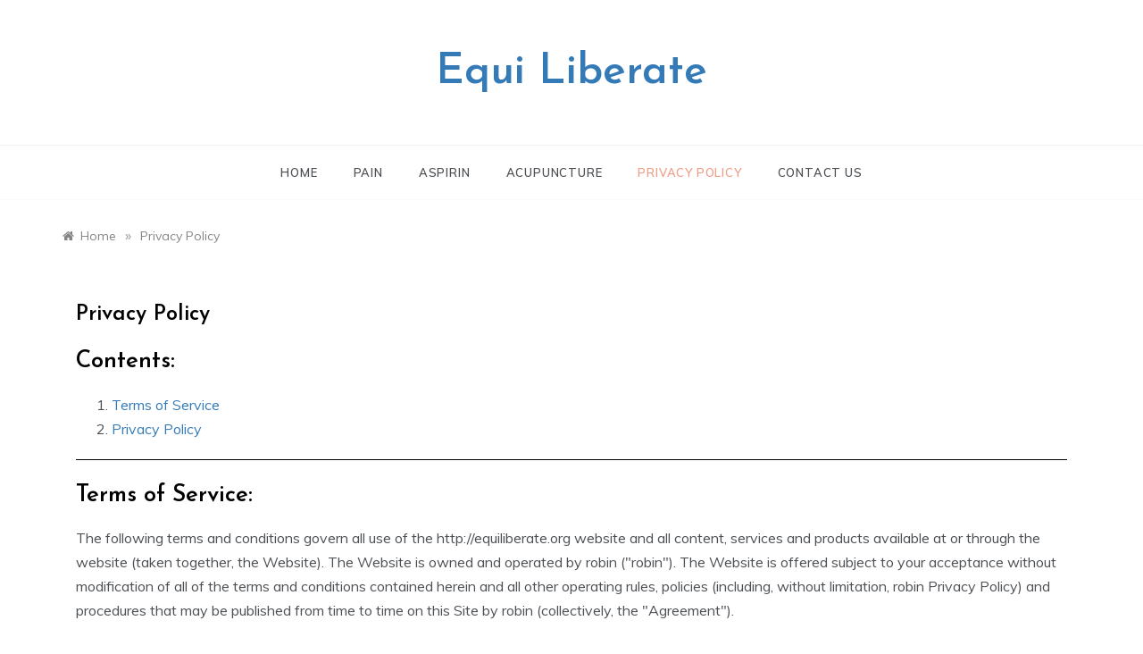

--- FILE ---
content_type: text/html; charset=UTF-8
request_url: http://equiliberate.org/privacy-policy/
body_size: 14423
content:
<!doctype html>
<html lang="en-US">
<head>
	<meta charset="UTF-8">
	<meta name="viewport" content="width=device-width, initial-scale=1">
	<link rel="profile" href="https://gmpg.org/xfn/11">
	<title>Privacy Policy &#8211; Equi Liberate</title>
<link rel='dns-prefetch' href='//fonts.googleapis.com' />
<link rel='dns-prefetch' href='//s.w.org' />
<link rel="alternate" type="application/rss+xml" title="Equi Liberate &raquo; Feed" href="http://equiliberate.org/feed/" />
		<script type="text/javascript">
			window._wpemojiSettings = {"baseUrl":"https:\/\/s.w.org\/images\/core\/emoji\/13.0.0\/72x72\/","ext":".png","svgUrl":"https:\/\/s.w.org\/images\/core\/emoji\/13.0.0\/svg\/","svgExt":".svg","source":{"concatemoji":"http:\/\/equiliberate.org\/wp-includes\/js\/wp-emoji-release.min.js?ver=5.5.17"}};
			!function(e,a,t){var n,r,o,i=a.createElement("canvas"),p=i.getContext&&i.getContext("2d");function s(e,t){var a=String.fromCharCode;p.clearRect(0,0,i.width,i.height),p.fillText(a.apply(this,e),0,0);e=i.toDataURL();return p.clearRect(0,0,i.width,i.height),p.fillText(a.apply(this,t),0,0),e===i.toDataURL()}function c(e){var t=a.createElement("script");t.src=e,t.defer=t.type="text/javascript",a.getElementsByTagName("head")[0].appendChild(t)}for(o=Array("flag","emoji"),t.supports={everything:!0,everythingExceptFlag:!0},r=0;r<o.length;r++)t.supports[o[r]]=function(e){if(!p||!p.fillText)return!1;switch(p.textBaseline="top",p.font="600 32px Arial",e){case"flag":return s([127987,65039,8205,9895,65039],[127987,65039,8203,9895,65039])?!1:!s([55356,56826,55356,56819],[55356,56826,8203,55356,56819])&&!s([55356,57332,56128,56423,56128,56418,56128,56421,56128,56430,56128,56423,56128,56447],[55356,57332,8203,56128,56423,8203,56128,56418,8203,56128,56421,8203,56128,56430,8203,56128,56423,8203,56128,56447]);case"emoji":return!s([55357,56424,8205,55356,57212],[55357,56424,8203,55356,57212])}return!1}(o[r]),t.supports.everything=t.supports.everything&&t.supports[o[r]],"flag"!==o[r]&&(t.supports.everythingExceptFlag=t.supports.everythingExceptFlag&&t.supports[o[r]]);t.supports.everythingExceptFlag=t.supports.everythingExceptFlag&&!t.supports.flag,t.DOMReady=!1,t.readyCallback=function(){t.DOMReady=!0},t.supports.everything||(n=function(){t.readyCallback()},a.addEventListener?(a.addEventListener("DOMContentLoaded",n,!1),e.addEventListener("load",n,!1)):(e.attachEvent("onload",n),a.attachEvent("onreadystatechange",function(){"complete"===a.readyState&&t.readyCallback()})),(n=t.source||{}).concatemoji?c(n.concatemoji):n.wpemoji&&n.twemoji&&(c(n.twemoji),c(n.wpemoji)))}(window,document,window._wpemojiSettings);
		</script>
		<style type="text/css">
img.wp-smiley,
img.emoji {
	display: inline !important;
	border: none !important;
	box-shadow: none !important;
	height: 1em !important;
	width: 1em !important;
	margin: 0 .07em !important;
	vertical-align: -0.1em !important;
	background: none !important;
	padding: 0 !important;
}
</style>
	<style type="text/css" media="all">
.wpautoterms-footer{background-color:#ffffff;text-align:center;}
.wpautoterms-footer a{color:#000000;font-family:Arial, sans-serif;font-size:14px;}
.wpautoterms-footer .separator{color:#cccccc;font-family:Arial, sans-serif;font-size:14px;}</style>
<link rel='stylesheet' id='wp-block-library-css'  href='http://equiliberate.org/wp-includes/css/dist/block-library/style.min.css?ver=5.5.17' type='text/css' media='all' />
<link rel='stylesheet' id='wp-block-library-theme-css'  href='http://equiliberate.org/wp-includes/css/dist/block-library/theme.min.css?ver=5.5.17' type='text/css' media='all' />
<link rel='stylesheet' id='wpautoterms_css-css'  href='http://equiliberate.org/wp-content/plugins/auto-terms-of-service-and-privacy-policy/css/wpautoterms.css?ver=5.5.17' type='text/css' media='all' />
<link rel='stylesheet' id='prefer-blog-fonts-css'  href='//fonts.googleapis.com/css?family=Muli&#038;ver=5.5.17' type='text/css' media='all' />
<link rel='stylesheet' id='prefer-style-css'  href='http://equiliberate.org/wp-content/themes/prefer/style.css?ver=5.5.17' type='text/css' media='all' />
<style id='prefer-style-inline-css' type='text/css'>

            body,
            .entry-content p{ 
                font-family:Muli; 
            }

            #toTop,
            a.effect:before,
            .show-more,
            .modern-slider .slide-wrap .more-btn,
            a.link-format,
            .comment-form #submit:hover, 
            .comment-form #submit:focus,
            .meta_bottom .post-share a:hover,
            .tabs-nav li:before,
            .footer-wrap .widget-title:after,
            .post-slider-section .s-cat,
            .sidebar-3 .widget-title:after,
            .bottom-caption .slick-current .slider-items span,
            aarticle.format-status .post-content .post-format::after,
            article.format-chat .post-content .post-format::after, 
            article.format-link .post-content .post-format::after,
            article.format-standard .post-content .post-format::after, 
            article.format-image .post-content .post-format::after, 
            article.hentry.sticky .post-content .post-format::after, 
            article.format-video .post-content .post-format::after, 
            article.format-gallery .post-content .post-format::after, 
            article.format-audio .post-content .post-format::after, 
            article.format-quote .post-content .post-format::after{ 
                background-color: #EF9D87; 
                border-color: #EF9D87;
            }
            #author:active, 
            #email:active, 
            #url:active, 
            #comment:active, 
            #author:focus, 
            #email:focus, 
            #url:focus, 
            #comment:focus,
            #author:hover, 
            #email:hover, 
            #url:hover, 
            #comment:hover{  
                border-color: #EF9D87;
            }
            .comment-form .logged-in-as a:last-child:hover, 
            .comment-form .logged-in-as a:last-child:focus,
            .post-cats > span a:hover, 
            .post-cats > span a:focus,
            .main-header a:hover, 
            .main-header a:focus, 
            .main-header a:active,
            .top-menu > ul > li > a:hover,
            .main-menu ul li.current-menu-item > a, 
            .header-2 .main-menu > ul > li.current-menu-item > a,
            .main-menu ul li:hover > a,
            .post-navigation .nav-links a:hover, 
            .post-navigation .nav-links a:focus,
            .tabs-nav li.tab-active a, 
            .tabs-nav li.tab-active,
            .tabs-nav li.tab-active a, 
            .tabs-nav li.tab-active,
            ul.trail-items li a:hover span,
            .author-socials a:hover,
            .post-date a:focus, 
            .post-date a:hover,
            .post-excerpt a:hover, 
            .post-excerpt a:focus, 
            .content a:hover, 
            .content a:focus,
            .post-footer > span a:hover, 
            .post-footer > span a:focus,
            .widget a:hover, 
            .widget a:focus,
            .footer-menu li a:hover, 
            .footer-menu li a:focus,
            .footer-social-links a:hover,
            .footer-social-links a:focus,
            .site-footer a:hover, 
            .post-cats > span i, 
            .post-cats > span a,
            .site-footer a,
            .promo-three .post-category a,
            .site-footer a:focus, .content-area p a{ 
                color : #EF9D87; 
            }
            .header-1 .head_one .logo{ 
                max-width : 700px; 
            }
</style>
<link rel='stylesheet' id='prefer-blog-style-css'  href='http://equiliberate.org/wp-content/themes/prefer-blog/style.css?ver=1.0.9' type='text/css' media='all' />
<link rel='stylesheet' id='prefer-body-css'  href='//fonts.googleapis.com/css?family=Muli:400,400i,500,600,700&#038;display=swap' type='text/css' media='all' />
<link rel='stylesheet' id='prefer-heading-css'  href='//fonts.googleapis.com/css?family=Josefin+Sans:ital,wght@0,300;0,400;0,500;0,600;0,700;1,400;1,500;1,600;1,700&#038;display=swap' type='text/css' media='all' />
<link rel='stylesheet' id='prefer-sign-css'  href='//fonts.googleapis.com/css?family=Monsieur+La+Doulaise&#038;display=swap' type='text/css' media='all' />
<link rel='stylesheet' id='font-awesome-css'  href='http://equiliberate.org/wp-content/themes/prefer/css/font-awesome.min.css?ver=4.5.0' type='text/css' media='all' />
<link rel='stylesheet' id='grid-css-css'  href='http://equiliberate.org/wp-content/themes/prefer/css/grid.min.css?ver=4.5.0' type='text/css' media='all' />
<link rel='stylesheet' id='slick-css'  href='http://equiliberate.org/wp-content/themes/prefer/assets/css/slick.css?ver=4.5.0' type='text/css' media='all' />
<link rel='stylesheet' id='offcanvas-style-css'  href='http://equiliberate.org/wp-content/themes/prefer/assets/css/canvi.css?ver=4.5.0' type='text/css' media='all' />
<script type='text/javascript' src='http://equiliberate.org/wp-includes/js/jquery/jquery.js?ver=1.12.4-wp' id='jquery-core-js'></script>
<script type='text/javascript' src='http://equiliberate.org/wp-includes/js/dist/vendor/wp-polyfill.min.js?ver=7.4.4' id='wp-polyfill-js'></script>
<script type='text/javascript' id='wp-polyfill-js-after'>
( 'fetch' in window ) || document.write( '<script src="http://equiliberate.org/wp-includes/js/dist/vendor/wp-polyfill-fetch.min.js?ver=3.0.0"></scr' + 'ipt>' );( document.contains ) || document.write( '<script src="http://equiliberate.org/wp-includes/js/dist/vendor/wp-polyfill-node-contains.min.js?ver=3.42.0"></scr' + 'ipt>' );( window.DOMRect ) || document.write( '<script src="http://equiliberate.org/wp-includes/js/dist/vendor/wp-polyfill-dom-rect.min.js?ver=3.42.0"></scr' + 'ipt>' );( window.URL && window.URL.prototype && window.URLSearchParams ) || document.write( '<script src="http://equiliberate.org/wp-includes/js/dist/vendor/wp-polyfill-url.min.js?ver=3.6.4"></scr' + 'ipt>' );( window.FormData && window.FormData.prototype.keys ) || document.write( '<script src="http://equiliberate.org/wp-includes/js/dist/vendor/wp-polyfill-formdata.min.js?ver=3.0.12"></scr' + 'ipt>' );( Element.prototype.matches && Element.prototype.closest ) || document.write( '<script src="http://equiliberate.org/wp-includes/js/dist/vendor/wp-polyfill-element-closest.min.js?ver=2.0.2"></scr' + 'ipt>' );
</script>
<script type='text/javascript' src='http://equiliberate.org/wp-includes/js/dist/dom-ready.min.js?ver=93db39f6fe07a70cb9217310bec0a531' id='wp-dom-ready-js'></script>
<script type='text/javascript' src='http://equiliberate.org/wp-content/plugins/auto-terms-of-service-and-privacy-policy/js/base.js?ver=2.4.3' id='wpautoterms_base-js'></script>
<script type='text/javascript' src='http://equiliberate.org/wp-content/themes/prefer/assets/js/slick.js?ver=4.6.0' id='slick-js'></script>
<link rel="https://api.w.org/" href="http://equiliberate.org/wp-json/" /><link rel="alternate" type="application/json" href="http://equiliberate.org/wp-json/wp/v2/pages/7" /><link rel="EditURI" type="application/rsd+xml" title="RSD" href="http://equiliberate.org/xmlrpc.php?rsd" />
<link rel="wlwmanifest" type="application/wlwmanifest+xml" href="http://equiliberate.org/wp-includes/wlwmanifest.xml" /> 
<meta name="generator" content="WordPress 5.5.17" />
<link rel="canonical" href="http://equiliberate.org/privacy-policy/" />
<link rel='shortlink' href='http://equiliberate.org/?p=7' />
<link rel="alternate" type="application/json+oembed" href="http://equiliberate.org/wp-json/oembed/1.0/embed?url=http%3A%2F%2Fequiliberate.org%2Fprivacy-policy%2F" />
<link rel="alternate" type="text/xml+oembed" href="http://equiliberate.org/wp-json/oembed/1.0/embed?url=http%3A%2F%2Fequiliberate.org%2Fprivacy-policy%2F&#038;format=xml" />
</head>

<body class="page-template-default page page-id-7 wp-embed-responsive no-sidebar at-sticky-sidebar single-right-sidebar one-column">
<div id="page" class="site ">
	<a class="skip-link screen-reader-text" href="#content">Skip to content</a>

	<div class="js-canvi-content canvi-content">
<header class="header-1">
				
		<section class="main-header " style="background-image:url(); background-size: cover; background-position: center; background-repeat: no-repeat;">
		<div class="head_one clearfix">
			<div class="container">
				<div class="logo">
										<h1 class="site-title"><a href="http://equiliberate.org/" rel="home">Equi Liberate</a></h1>
								</div><!-- .site-logo -->
		</div>
	</div>
	<div class="menu-area">
		<div class="container">					
			<nav id="site-navigation">
								
				<button class="bar-menu">
					<div class="line-menu line-half first-line"></div>
					<div class="line-menu"></div>
					<div class="line-menu line-half last-line"></div>
					<a>Menu</a>
				</button>
				<div class="main-menu menu-caret">
					<ul id="primary-menu" class=""><li id="menu-item-64" class="menu-item menu-item-type-custom menu-item-object-custom menu-item-home menu-item-64"><a href="http://equiliberate.org/">Home</a></li>
<li id="menu-item-67" class="menu-item menu-item-type-taxonomy menu-item-object-category menu-item-67"><a href="http://equiliberate.org/category/pain/">Pain</a></li>
<li id="menu-item-68" class="menu-item menu-item-type-taxonomy menu-item-object-category menu-item-68"><a href="http://equiliberate.org/category/aspirin/">Aspirin</a></li>
<li id="menu-item-69" class="menu-item menu-item-type-taxonomy menu-item-object-category menu-item-69"><a href="http://equiliberate.org/category/acupuncture/">Acupuncture</a></li>
<li id="menu-item-66" class="menu-item menu-item-type-post_type menu-item-object-page current-menu-item page_item page-item-7 current_page_item menu-item-66"><a href="http://equiliberate.org/privacy-policy/" aria-current="page">Privacy Policy</a></li>
<li id="menu-item-65" class="menu-item menu-item-type-post_type menu-item-object-page menu-item-65"><a href="http://equiliberate.org/contact-us/">Contact Us</a></li>
</ul>				</div>
			</nav><!-- #site-navigation -->
		</div>
	</div>
</setion><!-- #masthead -->
</header>


	 
        
    <section id="content" class="site-content posts-container">
    <div class="container">
        <div class="row">
			<div class="breadcrumbs-wrap">
				<div role="navigation" aria-label="Breadcrumbs" class="breadcrumb-trail breadcrumbs" itemprop="breadcrumb"><ul class="trail-items" itemscope itemtype="http://schema.org/BreadcrumbList"><meta name="numberOfItems" content="2" /><meta name="itemListOrder" content="Ascending" /><li itemprop="itemListElement" itemscope itemtype="http://schema.org/ListItem" class="trail-item trail-begin"><a href="http://equiliberate.org/" rel="home" itemprop="item"><span itemprop="name">Home</span></a><meta itemprop="position" content="1" /></li><span class="delim">»</span><li itemprop="itemListElement" itemscope itemtype="http://schema.org/ListItem" class="trail-item trail-end"><a href="http://equiliberate.org/privacy-policy/" itemprop="item"><span itemprop="name">Privacy Policy</span></a><meta itemprop="position" content="2" /></li><span class="delim">»</span></ul></div> <!-- Breadcrumb hook -->
			</div>
			<div id="primary" class="col-md-8 content-area">
				<main id="main" class="site-main">
				<article id="post-7" class="post-7 page type-page status-publish hentry">
    <div class="post-wrap">
        <div class="post-media">
                    </div>
        <div class="post-content">
            <h1 class="post-title entry-title">Privacy Policy</h1>            <div class="post-excerpt entry-content">
                <!-- ATOSPP version: 2.4.3, my_terms_of_service_and_privacy_policy --><h2 id="atospp-toc" class="auto-tos-pp tospptocheading">Contents:</h2>
<ol class="auto-tos-pp tospptoc">
    <li><a href="#atospp-terms">Terms of Service</a></li>
    <li><a href="#atospp-privacy">Privacy Policy</a></li>
</ol>
<div class="auto-tos-pp-separator" style="width: 100%; border-bottom: 1px black solid; margin: 20px 0 20px 0;"></div>
    <h2 id='atospp-terms' class='auto-tos-pp tosheading'>Terms of Service:</h2>
    <p>The following terms and conditions govern all use of the http://equiliberate.org website and all
        content,
        services and products available at or through the website (taken together, the Website). The Website is owned
        and operated by robin (&quot;robin&quot;). The Website is
        offered subject to your acceptance without modification of all of the terms and conditions contained herein and
        all other operating rules, policies (including, without
        limitation, robin Privacy Policy) and procedures that may be
        published from time to time on this Site by robin (collectively, the &quot;Agreement&quot;).</p>
    <p>Please read this Agreement carefully before accessing or using the Website. By accessing or using any part of the
        web site, you agree to become bound by the terms and conditions of this agreement. If you do not agree to all
        the terms and conditions of this agreement, then you may not access the Website or use any services. If these
        terms and conditions are considered an offer by robin, acceptance is expressly limited to
        these terms. The Website is available only to individuals who are at least 13 years
        old.</p>
    <ol>
        <li><strong>Your http://equiliberate.org Account and Site.</strong> If you create a blog/site on the
            Website, you are responsible for maintaining the security of your account and blog, and you are fully
            responsible for all activities that occur under the account and any other actions taken in connection with
            the blog. You must not describe or assign keywords to your blog in a misleading or unlawful manner,
            including in a manner intended to trade on the name or reputation of others, and robin            may change or remove any description or keyword that it considers inappropriate or unlawful, or otherwise
            likely to cause robin liability. You must immediately
            notify robin of any unauthorized uses of your blog, your account or any other breaches
            of security. robin will not be liable for any acts or omissions by You, including any
            damages of any kind incurred as a result of such acts or omissions.
        </li>
        <li><strong>Responsibility of Contributors.</strong> If you operate a blog, comment on a blog, post material to
            the Website, post links on the Website, or otherwise make (or allow any third party to make) material
            available by means of the Website (any such material, &quot;Content&quot;), You are entirely responsible for
            the content of, and any harm resulting from, that Content. That is the case regardless of whether the
            Content in question constitutes text, graphics, an audio file, or computer software. By making Content
            available, you represent and warrant that:
            <ul>
                <li>the downloading, copying and use of the Content will not infringe the proprietary rights, including
                    but not limited to the copyright, patent, trademark or trade secret rights, of any third party;
                </li>
                <li>if your employer has rights to intellectual property you create, you have either (i) received
                    permission from your employer to post or make available the Content, including but not limited to
                    any software, or (ii) secured from your employer a waiver as to all rights in or to the Content;
                </li>
                <li>you have fully complied with any third-party licenses relating to the Content, and have done all
                    things necessary to successfully pass through to end users any required terms;
                </li>
                <li>the Content does not contain or install any viruses, worms, malware, Trojan horses or other harmful
                    or destructive content;
                </li>
                <li class='important'>the Content is not spam, is not machine- or randomly-generated, and does not
                    contain unethical or unwanted commercial content designed to drive traffic to third party sites or
                    boost the search engine rankings of third party sites, or to further unlawful acts (such as
                    phishing) or mislead recipients as to the source of the material (such as spoofing);
                </li>
                <li>the Content is not pornographic, does not contain threats or incite violence towards individuals or
                    entities, and does not violate the privacy or publicity rights of any third party;
                </li>
                <li>your blog is not getting advertised via unwanted electronic messages such as spam links on
                    newsgroups, email lists, other blogs and web sites, and similar unsolicited promotional methods;
                </li>
                <li>your blog is not named in a manner that misleads your readers into thinking that you are another
                    person or company. For example, your blog's URL or name is not the name of a person other than
                    yourself or company other than your own; and
                </li>
                <li>you have, in the case of Content that includes computer code, accurately categorized and/or
                    described the type, nature, uses and effects of the materials, whether requested to do so by
					robin or otherwise.
                </li>
            </ul>
            <p>By submitting Content to robin for inclusion on your Website, you
                grant robin a world-wide, royalty-free, and non-exclusive license to reproduce,
                modify, adapt and publish the Content solely for the purpose of displaying, distributing and promoting
                your blog. If you delete Content, robin will use reasonable efforts to remove it
                from the Website, but you acknowledge that caching or references to the Content may not be made
                immediately unavailable.</p>
            <p>Without limiting any of those representations or warranties, robin has the right
                (though not the obligation) to, in robin sole discretion (i) refuse or
                remove any content that, in robin reasonable opinion, violates
                any robin policy or is in any way harmful or objectionable, or (ii) terminate or
                deny access to and use of the Website to any individual or entity for any reason,
                in robin sole discretion. robin will have no
                obligation to provide a refund of any amounts previously paid.</li>
        <li><strong>Payment and Renewal.</strong>
            <ul>
                <li><strong>General Terms.</strong><br>
                    By selecting a product or service, you agree to pay robin the one-time and/or
                    monthly or
                    annual subscription fees indicated (additional payment terms may be included in other
                    communications). Subscription payments will be charged on a pre-pay basis on the day you sign up for
                    an Upgrade and will cover the use of that service for a monthly or annual subscription period as
                    indicated. Payments are not refundable.
                </li>
                <li><strong>Automatic Renewal. </strong><br>
                    Unless you notify robin before the end of the applicable subscription period
                    that you want
                    to cancel a subscription, your subscription will automatically renew and you authorize us to collect
                    the then-applicable annual or monthly subscription fee for such subscription (as well as any taxes)
                    using any credit card or other payment mechanism we have on record for you. Upgrades can be canceled
                    at any time by submitting your request to robin in writing.
                </li>
            </ul>
        </li>
        <li><strong>Services.</strong>
            <ul>
                <li><strong>Fees; Payment. </strong>By signing up for a Services account you agree to
                    pay robin                    the applicable setup fees and recurring fees. Applicable fees will be invoiced starting from the day
                    your services are established and in advance of using such services. robin                    reserves the
                    right to change the payment terms and fees
                    upon thirty (30) days                    prior written notice to you. Services can be canceled by you at anytime on
					thirty (30) days written notice
                    to robin.
                </li>
                <li><strong>Support.</strong> If your service includes access to priority email support. &quot;Email
                    support&quot; means the ability to make requests for technical support assistance by email at any
                    time (with reasonable efforts by robin to respond within
					one business day) concerning the use of the VIP Services.
                    &quot;Priority&quot;
                    means that support takes priority over support for users of the standard or
                    free http://equiliberate.org                    services. All support will be provided in accordance
                    with robin standard services practices,
                    procedures and policies.
                </li>
            </ul>
        <li><strong>Responsibility of Website Visitors.</strong> robin has not reviewed, and
            cannot review, all
            of the material, including computer software, posted to the Website, and cannot therefore be responsible for
            that material's content, use or effects. By operating the Website, robin does not
            represent or imply
            that it endorses the material there posted, or that it believes such material to be accurate, useful or
            non-harmful. You are responsible for taking precautions as necessary to protect yourself and your computer
            systems from viruses, worms, Trojan horses, and other harmful or destructive content. The Website may
            contain content that is offensive, indecent, or otherwise objectionable, as well as content containing
            technical inaccuracies, typographical mistakes, and other errors. The Website may also contain material that
            violates the privacy or publicity rights, or infringes the intellectual property and other proprietary
            rights, of third parties, or the downloading, copying or use of which is subject to additional terms and
            conditions, stated or unstated. robin disclaims any responsibility for any harm
            resulting from the
            use by visitors of the Website, or from any downloading by those visitors of content there posted.
        </li>
        <li><strong>Content Posted on Other Websites.</strong> We have not reviewed, and cannot review, all of the
            material, including computer software, made available through the websites and webpages to which
			http://equiliberate.org links, and that link to http://equiliberate.org.
			robin does not have any control over those non-robin websites
            and webpages, and is not responsible for their contents or their use. By linking to a
            non-robin website or webpage, robin does not represent or imply
            that it endorses such website or webpage. You are responsible for taking precautions as necessary to protect
            yourself and your computer systems from viruses, worms, Trojan horses, and other harmful or destructive
            content. robin disclaims any responsibility for any harm resulting from your use of
            non-robin websites and webpages.
        </li>
        <li><strong>Copyright Infringement and DMCA Policy.</strong> As robin asks others to
            respect its
            intellectual property rights, it respects the intellectual property rights of others. If you believe that
            material located on or linked to by http://equiliberate.org violates your copyright, you are
            encouraged to notify robin in accordance with robin Digital Millennium Copyright Act (&quot;DMCA&quot;) Policy.
			robin will respond to all such notices, including as required or appropriate by
            removing the infringing material or disabling all links to the infringing
            material. robin will terminate a visitor's access to and use of the Website if, under
            appropriate circumstances, the visitor is determined to be a repeat infringer of the copyrights or other
            intellectual property rights of robin or others. In the case of such
            termination, robin will have no obligation to provide a refund of any amounts
            previously paid to robin.
        </li>
        <li><strong>Intellectual Property.</strong> This Agreement does not transfer from robin            to you any robin or third party intellectual property, and all right, title and
            interest in and to such property will remain (as between the parties) solely
            with robin. robin, http://equiliberate.org,
            the http://equiliberate.org logo, and all other trademarks, service marks, graphics and logos used
            in connection with http://equiliberate.org, or the Website are trademarks or registered trademarks
            of robin or robin licensors. Other trademarks, service
            marks, graphics and logos used in connection with the Website may be the trademarks of other third parties.
            Your use of the Website grants you no right or license to reproduce or otherwise use
            any robin or third-party trademarks.
        </li>
        <li><strong>Advertisements.</strong> robin reserves the right to display advertisements
            on your blog unless you have purchased an ad-free account.
        </li>
        <li><strong>Attribution.</strong> robin reserves the right to display attribution links
            such as 'Blog at http://equiliberate.org,' theme author, and font attribution in your blog footer
            or toolbar.
        </li>
        <li><strong>Partner Products.</strong> By activating a partner product (e.g. theme) from one of our partners,
            you agree to that partner's terms of service. You can opt out of their terms of service at any time by
            de-activating the partner product.
        </li>
        <li><strong>Domain Names.</strong> If you are registering a domain name, using or transferring a previously
            registered domain name, you acknowledge and agree that use of the domain name is also subject to the
            policies of the Internet Corporation for Assigned Names and Numbers (&quot;ICANN&quot;), including their <a
                    href='http://www.icann.org/en/registrars/registrant-rights-responsibilities-en.htm'>Registration
                Rights and Responsibilities</a>.
        </li>
        <li><strong>Changes. </strong>robin reserves the right, at its sole discretion, to modify
            or replace any
            part of this Agreement. It is your responsibility to check this Agreement periodically for changes. Your
            continued use of or access to the Website following the posting of any changes to this Agreement constitutes
            acceptance of those changes. robin may also, in the future, offer new services and/or
            features
            through the Website (including, the release of new tools and resources). Such new features and/or services
            shall be subject to the terms and conditions of this Agreement. <strong><br>
            </strong></li>
        <li><strong>Termination. </strong>robin may terminate your access to all or any part of
            the Website at
            any time, with or without cause, with or without notice, effective immediately. If you wish to terminate
            this Agreement or your http://equiliberate.org account (if you have one), you may simply
            discontinue
            using the
            Website. Notwithstanding the foregoing, if you have a paid services account, such account can only be
            terminated by robin if you materially breach this Agreement and fail to cure such
            breach within
			thirty (30) days            from robin notice to you thereof;
            provided that, robin can terminate the Website immediately as part of a general shut
            down of our
            service. All provisions of this Agreement which by their nature should survive termination shall survive
            termination, including, without limitation, ownership provisions, warranty disclaimers, indemnity and
            limitations of liability. <strong><br>
            </strong></li>
        <li class='important'><strong>Disclaimer of Warranties.</strong> The Website is provided &quot;as is&quot;.
			robin and its suppliers and licensors hereby disclaim all warranties of any kind,
            express or
            implied, including, without limitation, the warranties of merchantability, fitness for a particular purpose
            and non-infringement. Neither robin nor its suppliers and licensors, makes any
            warranty that the
            Website will be error free or that access thereto will be continuous or uninterrupted. You understand that
            you download from, or otherwise obtain content or services through, the Website at your own discretion and
            risk.
        </li>
        <li class='important'><strong>Limitation of Liability.</strong> In no event will robin,
            or its suppliers
            or licensors, be liable with respect to any subject matter of this agreement under any contract, negligence,
            strict liability or other legal or equitable theory for: (i) any special, incidental or consequential
            damages; (ii) the cost of procurement for substitute products or services; (iii) for interruption of use or
            loss or corruption of data; or (iv) for any amounts that exceed the fees paid by you
            to robin under this agreement during
            the twelve (12) month period prior to the cause of
            action. robin shall have no liability for any failure or delay due to matters beyond
            their reasonable control. The foregoing shall not apply to the extent prohibited by applicable law.
        </li>
        <li><strong>General Representation and Warranty.</strong> You represent and warrant that (i) your use of the
            Website will be in strict accordance with
            the robin Privacy Policy, with this Agreement
            and with all applicable laws and regulations (including without limitation any local laws or regulations in
            your country, state, city, or other governmental area, regarding online conduct and acceptable content, and
            including all applicable laws regarding the transmission of technical data exported from the United States
            or the country in which you reside) and (ii) your use of the Website will not infringe or misappropriate the
            intellectual property rights of any third party.
        </li>
        <li><strong>Indemnification.</strong> You agree to indemnify and hold harmless robin, its
            contractors,
            and its licensors, and their respective directors, officers, employees and agents from and against any and
            all claims and expenses, including attorneys' fees, arising out of your use of the Website, including but
            not limited to your violation of this Agreement.
        </li>
        <li><strong>Miscellaneous.</strong> This Agreement constitutes the entire agreement
            between robin and
            you concerning the subject matter hereof, and they may only be modified by a written amendment signed by an
            authorized executive of robin, or by the posting by robin of a
            revised version. Except to
            the extent applicable law, if any, provides otherwise, this Agreement, any access to or use of the Website
            will be governed by the laws of the state of California, U.S.A, excluding its conflict of law provisions,
            and the proper
            venue for any disputes arising out of or relating to any of the same will be the state and federal courts
            located in San Francisco County, California. Except for claims for injunctive or equitable relief or
            claims regarding
            intellectual property rights (which may be brought in any competent court without the posting of a bond),
            any dispute arising under this Agreement shall be finally settled in accordance with the Comprehensive
            Arbitration Rules of the Judicial Arbitration and Mediation Service, Inc. (&quot;JAMS&quot;) by three
            arbitrators appointed in accordance with such Rules. The arbitration shall take place in
			San Francisco, California, in the English language and the arbitral decision may be
            enforced
            in any court.
            The prevailing party in any action or proceeding to enforce this Agreement shall be entitled to costs and
            attorneys' fees. If any part of this Agreement is held invalid or unenforceable, that part will be construed
            to reflect the parties' original intent, and the remaining portions will remain in full force and effect. A
            waiver by either party of any term or condition of this Agreement or any breach thereof, in any one
            instance, will not waive such term or condition or any subsequent breach thereof. You may assign your rights
            under this Agreement to any party that consents to, and agrees to be bound by, its terms and conditions;
			robin may assign its rights under this Agreement without condition. This Agreement
            will be binding
            upon and will inure to the benefit of the parties, their successors and permitted assigns.
        </li>
    </ol>
<p><a class="auto-tos-pp-back-to-top" href="#atospp-toc">Back to top</a></p>
<div class="auto-tos-pp-separator" style="width: 100%; border-bottom: 1px black solid; margin: 20px 0 20px 0;"></div>
    <h2 id='atospp-privacy' class='auto-tos-pp ppheading'>Privacy Policy:</h2>
    <p>robin (&quot;<strong>robin</strong>&quot;)
        operates http://equiliberate.org and may operate other websites. It
        is robin policy to respect your privacy regarding any information we may collect
        while operating our websites.</p>
    <h3>Website Visitors</h3>
    <p>Like most website operators, robin collects non-personally-identifying information of the
        sort that web browsers and servers typically make available, such as the browser type, language preference,
        referring site, and the date and time of each visitor request. robin purpose in
        collecting non-personally identifying information is to better understand
        how robin visitors use its website. From time to
        time, robin may release non-personally-identifying information in the aggregate, e.g., by
        publishing a report on trends in the usage of its website.</p>
    <p>robin also collects potentially personally-identifying information like Internet Protocol
        (IP) addresses for logged in users and for users leaving comments on http://equiliberate.org        blogs/sites. robin only discloses logged in user and commenter IP addresses under the same
        circumstances that it uses and discloses personally-identifying information as described below, except that
        commenter IP addresses and email addresses are visible and disclosed to the administrators of the blog/site
        where the comment was left.</p>
    <h3>Gathering of Personally-Identifying Information</h3>
    <p>Certain visitors to robin websites choose to interact
        with robin in ways that require robin to gather
        personally-identifying information. The amount and type of information that robin gathers
        depends on the nature of the interaction. For example, we ask visitors who sign up at <a
                href="http://equiliberate.org">http://equiliberate.org</a> to provide a
        username and email address. Those who engage in transactions with robin are asked to
        provide additional information, including as necessary the personal and financial information required to
        process those transactions. In each case, robin collects such information only insofar as
        is necessary or appropriate to fulfill the purpose of the visitor's interaction with
		robin. robin does not disclose personally-identifying information
        other than as described below. And visitors can always refuse to supply personally-identifying information, with
        the caveat that it may prevent them from engaging in certain website-related activities.</p>
    <h3>Aggregated Statistics</h3>
    <p>robin may collect statistics about the behavior of visitors to its
        websites. robin may display this information publicly or provide it to others.
        However, robin does not disclose personally-identifying information other than as
        described below.</p>
    <h3>Protection of Certain Personally-Identifying Information</h3>
    <p>robin discloses potentially personally-identifying and personally-identifying information
        only to those of its employees, contractors and affiliated organizations that (i) need to know that information
        in order to process it on robin behalf or to provide services available
        at robin websites, and (ii) that have agreed not to disclose it to others. Some
        of those employees, contractors and affiliated organizations may be located outside of your home country; by
        using robin websites, you consent to the transfer of such information to
        them. robin will not rent or sell potentially personally-identifying and
        personally-identifying information to anyone. Other than to its employees, contractors and affiliated
        organizations, as described above, robin discloses potentially personally-identifying and
        personally-identifying information only in response to a subpoena, court order or other governmental request, or
        when robin believes in good faith that disclosure is reasonably necessary to protect the
        property or rights of robin, third parties or the public at large. If you are a registered
        user of an robin website and have supplied your email address, robin        may occasionally send you an email to tell you about new features, solicit your feedback, or just keep you up to
        date with what's going on with robin and our products. If you send us a request (for
        example via email or via one of our feedback mechanisms), we reserve the right to publish it in order to help us
        clarify or respond to your request or to help us support other users. robin takes all
        measures reasonably necessary to protect against the unauthorized access, use, alteration or destruction of
        potentially personally-identifying and personally-identifying information.</p>
    <h3>Cookies</h3>
    <p>A cookie is a string of information that a website stores on a visitor's computer, and that the visitor's browser
        provides to the website each time the visitor returns. robin uses cookies to
        help robin identify and track visitors, their usage of robin        website, and their website access preferences. robin visitors who do not wish to have
        cookies placed on their computers should set their browsers to refuse cookies before
        using robin websites, with the drawback that certain features
        of robin websites may not function properly without the aid of cookies.</p>
    <h3>Business Transfers</h3>
    <p>If robin, or substantially all of its assets, were acquired, or in the unlikely event
        that robin goes out of business or enters bankruptcy, user information would be one of the
        assets that is transferred or acquired by a third party. You acknowledge that such transfers may occur, and that
        any acquirer of robin may continue to use your personal information as set forth in this
        policy.</p>
    <h3>Ads</h3>
    <p>Ads appearing on any of our websites may be delivered to users by advertising partners, who may set cookies.
        These cookies allow the ad server to recognize your computer each time they send you an online advertisement to
        compile information about you or others who use your computer. This information allows ad networks to, among
        other things, deliver targeted advertisements that they believe will be of most interest to you. This Privacy
        Policy covers the use of cookies by robin and does not cover the use of cookies by any
        advertisers.</p>
    <h3>Privacy Policy Changes</h3>
    <p>Although most changes are likely to be minor, robin may change
        its Privacy Policy from time to time, and in robin sole
        discretion. robin encourages visitors to frequently check this page for any changes to
        its Privacy Policy. If you have a http://equiliberate.org account, you might also
        receive an alert informing you of these changes. Your continued use of this site after any change in
        this Privacy Policy will constitute your acceptance of such change.</p>
<p><a class="auto-tos-pp-back-to-top" href="#atospp-toc">Back to top</a></p>

                <!-- read more -->
                            </div>
            <!-- .entry-content end -->
            <footer class="post-footer entry-footer">
                                        <div class="meta_bottom">
            <div class="post-share">
                <a data-tooltip="Share it" class="tooltip"  target="_blank" href="https://www.facebook.com/sharer/sharer.php?u=http://equiliberate.org/privacy-policy/"><i class="fa fa-facebook"></i>Facebook</a>
                <a data-tooltip="Tweet it" class="tooltip"  target="_blank" href="http://twitter.com/share?text=Privacy%20Policy&#038;url=http://equiliberate.org/privacy-policy/"><i
                            class="fa fa-twitter"></i> Twitter</a>
                <a data-tooltip="Pin it" class="tooltip"  target="_blank" href="http://pinterest.com/pin/create/button/?url=http://equiliberate.org/privacy-policy/&#038;media=&#038;description=Privacy%20Policy"><i
                            class="fa fa-pinterest"></i>Pinterest</a>
                <a data-tooltip="Share Now" class="tooltip"  target="_blank" href="http://www.linkedin.com/shareArticle?mini=true&#038;title=Privacy%20Policy&#038;url=http://equiliberate.org/privacy-policy/"><i class="fa fa-linkedin"></i>Linkedin</a>
            </div>
        </div>
                    </footer><!-- .entry-footer end -->
        </div>
    </div>
</article><!-- #post-->

				</main><!-- #main -->
			</div><!-- #primary -->
					</div>
	</div>
</section>
<div class="footer-wrap">
	<div class="container">
		<div class="row">
					</div>
	</div>
	<footer class="site-footer">
		<div class="container">
			<div class="row">
				<div class="col-sm-2 col-md-12">
					<div class="copyright">
						&#169; All Rights Reserved 2020						Theme: Prefer by <a href="http://www.templatesell.com/">Template Sell</a>.					</div>
				</div>
			</div>
		</div>
	</footer>
	            <a id="toTop" class="go-to-top" href="#" title="Go to Top">
                <i class="fa fa-angle-double-up"></i>
            </a>
</div>
</div><!-- main container -->
</div><!-- #page -->
<script type='text/javascript' src='http://equiliberate.org/wp-content/themes/prefer/js/navigation.js?ver=20200412' id='prefer-navigation-js'></script>
<script type='text/javascript' src='http://equiliberate.org/wp-content/themes/prefer/assets/js/script.js?ver=20200412' id='prefer-script-js'></script>
<script type='text/javascript' id='prefer-custom-js-extra'>
/* <![CDATA[ */
var prefer_ajax = {"ajaxurl":"http:\/\/equiliberate.org\/wp-admin\/admin-ajax.php","paged":"1","max_num_pages":"0","next_posts":"http:\/\/equiliberate.org\/privacy-policy\/page\/2\/","show_more":"View More","no_more_posts":"No More"};
/* ]]> */
</script>
<script type='text/javascript' src='http://equiliberate.org/wp-content/themes/prefer/assets/js/custom.js?ver=20200412' id='prefer-custom-js'></script>
<script type='text/javascript' src='http://equiliberate.org/wp-content/themes/prefer/js/skip-link-focus-fix.js?ver=20200412' id='prefer-skip-link-focus-fix-js'></script>
<script type='text/javascript' src='http://equiliberate.org/wp-includes/js/wp-embed.min.js?ver=5.5.17' id='wp-embed-js'></script>
</body>
</html>